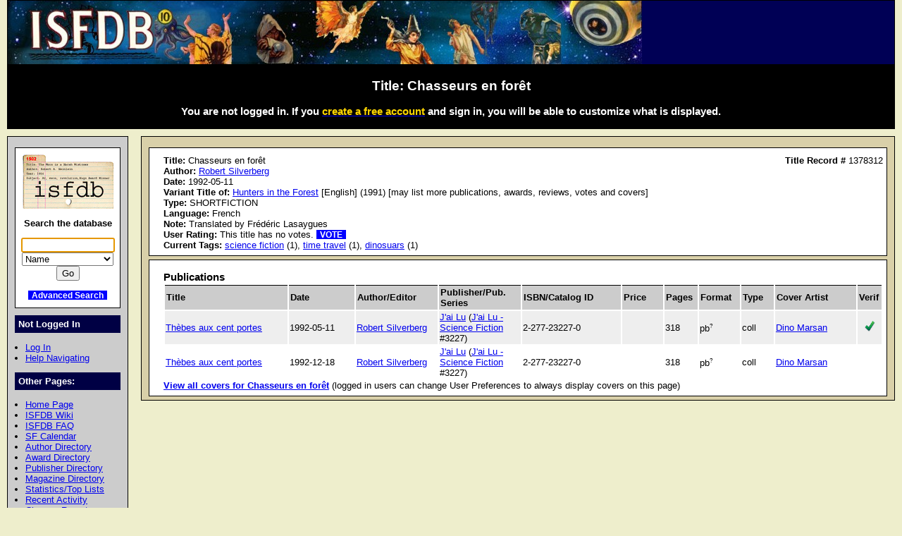

--- FILE ---
content_type: text/html; charset=iso-8859-1
request_url: https://www.isfdb.org/cgi-bin/title.cgi?1378312
body_size: 10009
content:
<!DOCTYPE HTML PUBLIC "-//W3C//DTD HTML 4.01//EN" "http://www.w3.org/TR/html4/strict.dtd">
<html lang="en-us">
<head>
<meta http-equiv="content-type" content="text/html; charset=iso-8859-1" >
<link rel="shortcut icon" href="https://www.isfdb.org/favicon.ico">
<title>Title: Chasseurs en forêt</title>
<link href="https://www.isfdb.org/biblio.css" rel="stylesheet" type="text/css" media="screen">
</head>
<body>
<div id="wrap">
<a class="topbanner" href="https://www.isfdb.org/cgi-bin/index.cgi">
<span>
<img src="https://www.isfdb.org/IsfdbBanner1.jpg" alt="ISFDB banner">
</span>
</a>
<div id="statusbar">
<h2>Title: Chasseurs en forêt</h2>
<script type="text/javascript" src="https://www.isfdb.org/isfdb_main.js"></script>
<h3>You are not logged in. If you
 <a href="https://www.isfdb.org/wiki/index.php?title=Special:Userlogin&amp;type=signup">
<span class="newuser">create a free account</span></a>
 and sign in, you will be able to customize what is displayed.</h3>
</div>
<div id="nav">
<div id="search">
<a href="https://www.isfdb.org/cgi-bin/index.cgi">
<img src="https://www.isfdb.org/isfdb.gif" width="130" height="77" alt="ISFDB logo">
</a>
Search the database
<form method="get" action="https://www.isfdb.org/cgi-bin/se.cgi" name="searchform" id="searchform">
<p>
<input name="arg" id="searchform_arg" class="search" value="">
<select name="type" class="search">
<option>Name</option>
<option>Fiction Titles</option>
<option>All Titles</option>
<option>Year of Title</option>
<option>Month of Title</option>
<option>Month of Publication</option>
<option>Series</option>
<option>Publication Series</option>
<option>Magazine</option>
<option>Publisher</option>
<option>ISBN</option>
<option>Tag</option>
<option>Award</option>
</select>
<input value="Go" type="submit" >
</form>
<p class="bottomlinks">
<a class="inverted" href="https://www.isfdb.org/cgi-bin/adv_search_menu.cgi" dir="ltr">Advanced Search</a>
</div>
<div class="divider">
Not Logged In
</div>
<ul class="navbar">
<li><a href="https://www.isfdb.org/cgi-bin/dologin.cgi?title.cgi+1378312" dir="ltr">Log In</a>
<li><a href="https://www.isfdb.org/wiki/index.php/Help:Navigation_Bar">Help Navigating</a>
</ul>
<div class="divider">
Other Pages:
</div>
<ul class="navbar">
<li><a href="https://www.isfdb.org/cgi-bin/index.cgi" dir="ltr">Home Page</a>
<li><a href="https://www.isfdb.org/wiki/index.php/Main_Page">ISFDB Wiki</a>
<li><a href="https://www.isfdb.org/wiki/index.php/ISFDB:FAQ">ISFDB FAQ</a>
<li><a href="https://www.isfdb.org/cgi-bin/calendar_menu.cgi" dir="ltr">SF Calendar</a>
<li><a href="https://www.isfdb.org/cgi-bin/directory.cgi?author" dir="ltr">Author Directory</a>
<li><a href="https://www.isfdb.org/cgi-bin/award_directory.cgi" dir="ltr">Award Directory</a>
<li><a href="https://www.isfdb.org/cgi-bin/directory.cgi?publisher" dir="ltr">Publisher Directory</a>
<li><a href="https://www.isfdb.org/cgi-bin/directory.cgi?magazine" dir="ltr">Magazine Directory</a>
<li><a href="https://www.isfdb.org/cgi-bin/stats-and-tops.cgi" dir="ltr">Statistics/Top Lists</a>
<li><a href="https://www.isfdb.org/cgi-bin/recent_activity_menu.cgi" dir="ltr">Recent Activity</a>
<li><a href="https://www.isfdb.org/cgi-bin/edit/cleanup.cgi" dir="ltr">Cleanup Reports</a>
</ul>
<div class="divider">
Editing Tools:
</div>
<ul class="navbar">
<li><a href="https://www.isfdb.org/cgi-bin/edit/edittitle.cgi?1378312" dir="ltr">Edit Title Data</a>
<li><a href="https://www.isfdb.org/cgi-bin/diffselect.cgi?1378312" dir="ltr">Compare Publications</a>
<li><a href="https://www.isfdb.org/cgi-bin/edit/deletetitle.cgi?1378312" dir="ltr">Delete This Title</a>
<li><a href="https://www.isfdb.org/cgi-bin/edit/mkvariant.cgi?1378312" dir="ltr">Make This Title a Variant</a>
<li><a href="https://www.isfdb.org/cgi-bin/edit/addvariant.cgi?1378312" dir="ltr">Add a Variant to This Title</a>
<li><a href="https://www.isfdb.org/cgi-bin/edit/select_award_type.cgi?1378312" dir="ltr">Add an Award to This Title</a>
<li><a href="https://www.isfdb.org/cgi-bin/edit/tv_unmerge.cgi?1378312" dir="ltr">Unmerge Titles</a>
<li><a href="https://www.isfdb.org/cgi-bin/edit/find_title_dups.cgi?1378312" dir="ltr">Check for Duplicate Titles</a>
</ul>
<div class="divider">
Add New Data:
</div>
<ul class="navbar">
<li><a href="https://www.isfdb.org/cgi-bin/edit/newpub.cgi?Anthology" dir="ltr">Add New Anthology</a>
<li><a href="https://www.isfdb.org/cgi-bin/edit/newpub.cgi?Chapbook" dir="ltr">Add New Chapbook</a>
<li><a href="https://www.isfdb.org/cgi-bin/edit/newpub.cgi?Collection" dir="ltr">Add New Collection</a>
<li><a href="https://www.isfdb.org/cgi-bin/edit/newpub.cgi?Fanzine" dir="ltr">Add New Fanzine</a>
<li><a href="https://www.isfdb.org/cgi-bin/edit/newpub.cgi?Magazine" dir="ltr">Add New Magazine</a>
<li><a href="https://www.isfdb.org/cgi-bin/edit/newpub.cgi?Nonfiction" dir="ltr">Add New Nonfiction</a>
<li><a href="https://www.isfdb.org/cgi-bin/edit/newpub.cgi?Novel" dir="ltr">Add New Novel</a>
<li><a href="https://www.isfdb.org/cgi-bin/edit/newpub.cgi?Omnibus" dir="ltr">Add New Omnibus</a>
<li><a href="https://www.isfdb.org/cgi-bin/edit/select_award_type.cgi?0" dir="ltr">Add Untitled Award</a>
</ul>
<div class="divider">
Policies:
</div>
<ul class="navbar">
<li><a href="https://www.isfdb.org/wiki/index.php/ISFDB:General_disclaimer">Disclaimer</a>
<li><a href="https://www.isfdb.org/wiki/index.php/ISFDB:Privacy_policy">Privacy Policy</a>
<li><a href="https://www.isfdb.org/wiki/index.php/Banner_Art_Credits">Banner Art Credits</a>
</ul>
<div class="divider">
License:
</div>
<div id="cclicense">
<a rel="license" href="https://creativecommons.org/licenses/by/4.0/">
<img alt="Creative Commons License" src="https://i.creativecommons.org/l/by/4.0/88x31.png"></a><br>
This work is licensed under a <a rel="license" href="https://creativecommons.org/licenses/by/4.0/">Creative Commons Attribution 4.0 International License</a>.
</div>
</div>
<div id="content">
<div class="ContentBox">
<b>Title:</b> Chasseurs en forêt
<span class="recordID"><b>Title Record # </b>1378312</span>
<br><b>Author:</b>
<a href="https://www.isfdb.org/cgi-bin/ea.cgi?54" dir="ltr">Robert Silverberg</a>
<br>
<b>Date:</b>  1992-05-11
<br>
<b>Variant Title of:</b> <a href="https://www.isfdb.org/cgi-bin/title.cgi?64214" dir="ltr">Hunters in the Forest</a>
[English]
(1991)
 [may list more publications, awards, reviews, votes and covers]
<br>
<b>Type:</b> SHORTFICTION
<br><b>Language:</b> French
<div class="notes"><b>Note:</b> Translated by Frédéric Lasaygues</div>
<b>User Rating:</b>
This title has no votes.
<a class="inverted bold" href="https://www.isfdb.org/cgi-bin/edit/vote.cgi?1378312" dir="ltr">VOTE</a>
<br>
<b>Current Tags:</b>
<a href="https://www.isfdb.org/cgi-bin/tag.cgi?31" dir="ltr">science fiction</a> (1), <a href="https://www.isfdb.org/cgi-bin/tag.cgi?71" dir="ltr">time travel</a> (1), <a href="https://www.isfdb.org/cgi-bin/tag.cgi?11188" dir="ltr">dinosuars</a> (1)
</div>
<div class="ContentBox">
<h3 class="contentheader">Publications</h3>
<table class="publications">
<tr class="table2">
<th class="publication_title">Title</th>
<th class="publication_date">Date</th>
<th class="publication_author_editor">Author/Editor</th>
<th class="publication_publisher">Publisher/Pub. Series</th>
<th class="publication_isbn_catalog">ISBN/Catalog ID</th>
<th class="publication_price">Price</th>
<th class="publication_pages">Pages</th>
<th class="publication_format">Format</th>
<th class="publication_type">Type</th>
<th class="publication_cover_artist">Cover Artist</th>
<th class="publication_verif">Verif</th>
</tr>
<tr class="table1">
<td dir="ltr"><a href="https://www.isfdb.org/cgi-bin/pl.cgi?707060" dir="ltr">Thèbes aux cent portes</a></td>
<td>1992-05-11</td>
<td>
<a href="https://www.isfdb.org/cgi-bin/ea.cgi?54" dir="ltr">Robert Silverberg</a></td>
<td dir="ltr"><a href="https://www.isfdb.org/cgi-bin/publisher.cgi?932" dir="ltr">J'ai Lu</a> (<a href="https://www.isfdb.org/cgi-bin/pubseries.cgi?146" dir="ltr">J'ai Lu - Science Fiction</a> #3227)</td>
<td dir="ltr">2-277-23227-0</td>
<td>&nbsp;</td>
<td>
318
</td>
<td><div class="tooltip tooltipright">pb<sup class="mouseover">?</sup><span class="tooltiptext tooltipnarrow tooltipright">Paperback. Typically 7" by 4.25" (18 cm by 11 cm) or smaller, though trimming errors can cause them to sometimes be slightly (less than 1/4 extra inch) taller or wider/deeper.</span></div></td>
<td>coll</td>
<td>
<a href="https://www.isfdb.org/cgi-bin/ea.cgi?82849" dir="ltr">Dino Marsan</a>
</td>
<td class="checkmark"><img src="https://www.isfdb.org/checkmark.png" alt="Checkmark" height="15" width="15"></td>
</tr>
<tr class="table0">
<td dir="ltr"><a href="https://www.isfdb.org/cgi-bin/pl.cgi?374242" dir="ltr">Thèbes aux cent portes</a></td>
<td>1992-12-18</td>
<td>
<a href="https://www.isfdb.org/cgi-bin/ea.cgi?54" dir="ltr">Robert Silverberg</a></td>
<td dir="ltr"><a href="https://www.isfdb.org/cgi-bin/publisher.cgi?932" dir="ltr">J'ai Lu</a> (<a href="https://www.isfdb.org/cgi-bin/pubseries.cgi?146" dir="ltr">J'ai Lu - Science Fiction</a> #3227)</td>
<td dir="ltr">2-277-23227-0</td>
<td>&nbsp;</td>
<td>
318
</td>
<td><div class="tooltip tooltipright">pb<sup class="mouseover">?</sup><span class="tooltiptext tooltipnarrow tooltipright">Paperback. Typically 7" by 4.25" (18 cm by 11 cm) or smaller, though trimming errors can cause them to sometimes be slightly (less than 1/4 extra inch) taller or wider/deeper.</span></div></td>
<td>coll</td>
<td>
<a href="https://www.isfdb.org/cgi-bin/ea.cgi?82849" dir="ltr">Dino Marsan</a>
</td>
<td>&nbsp;</td>
</tr>
</table>
<a class="bold" href="https://www.isfdb.org/cgi-bin/titlecovers.cgi?1378312" dir="ltr">View all covers for Chasseurs en forêt</a>
 (logged in users can change User Preferences to always display covers on this page)
</div>
</div>
<div id="bottom">
Copyright &copy; 1995-2025 Al von Ruff and the ISFDB team
<br>
<b>ISFDB Engine</b> - Version 4.00 (2006-04-24)
</div>
</div>
</body>
</html>
